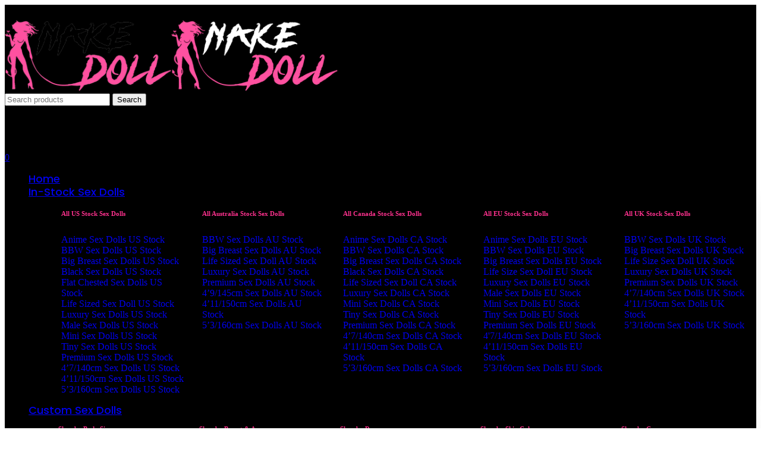

--- FILE ---
content_type: text/css
request_url: https://www.nakedoll.com/wp-content/uploads/elementor/css/post-25842.css?ver=1763001804
body_size: 1505
content:
.elementor-25842 .elementor-element.elementor-element-6913267 > .elementor-container > .elementor-row{align-items:stretch;}.elementor-25842 .elementor-element.elementor-element-6913267 > .elementor-container > .elementor-row > .elementor-column > .elementor-column-wrap > .elementor-widget-wrap{align-content:flex-end;align-items:flex-end;}.elementor-25842 .elementor-element.elementor-element-6913267:not(.elementor-motion-effects-element-type-background), .elementor-25842 .elementor-element.elementor-element-6913267 > .elementor-motion-effects-container > .elementor-motion-effects-layer{background-color:transparent;background-image:linear-gradient(180deg, #000000 16%, #000000 68%);}.elementor-25842 .elementor-element.elementor-element-6913267 > .elementor-background-overlay{opacity:0.5;transition:background 0.3s, border-radius 0.3s, opacity 0.3s;}.elementor-25842 .elementor-element.elementor-element-6913267{transition:background 0.3s, border 0.3s, border-radius 0.3s, box-shadow 0.3s;color:#000000;margin-top:0px;margin-bottom:0px;padding:80px 0px 0px 0px;}.elementor-25842 .elementor-element.elementor-element-6913267 > .elementor-shape-top svg{width:calc(100% + 1.3px);height:64px;}.elementor-25842 .elementor-element.elementor-element-6913267 .elementor-heading-title{color:#000000;}.elementor-25842 .elementor-element.elementor-element-6913267 a{color:#000000;}.elementor-25842 .elementor-element.elementor-element-6913267 a:hover{color:#000000;}.elementor-25842 .elementor-element.elementor-element-6913267 > .elementor-container{text-align:left;}.elementor-25842 .elementor-element.elementor-element-fd40192 > .elementor-container > .elementor-row{align-items:stretch;}.elementor-25842 .elementor-element.elementor-element-677c88f > .elementor-element-populated{transition:background 0.3s, border 0.3s, border-radius 0.3s, box-shadow 0.3s;margin:0px 0px 0px 0px;--e-column-margin-right:0px;--e-column-margin-left:0px;}.elementor-25842 .elementor-element.elementor-element-677c88f > .elementor-element-populated > .elementor-background-overlay{transition:background 0.3s, border-radius 0.3s, opacity 0.3s;}.elementor-25842 .elementor-element.elementor-element-2876156 > .elementor-container > .elementor-row{align-items:stretch;}.elementor-25842 .elementor-element.elementor-element-2876156 > .elementor-container{text-align:center;}.elementor-25842 .elementor-element.elementor-element-d2915c3 > .elementor-container.elementor-container{max-width:600px;}.elementor-25842 .elementor-element.elementor-element-d2915c3 > .elementor-container > .elementor-row{align-items:stretch;}.elementor-25842 .elementor-element.elementor-element-d2915c3 > .elementor-container{text-align:center;}.elementor-25842 .elementor-element.elementor-element-e486a2d > .elementor-container > .elementor-row{align-items:stretch;}.elementor-25842 .elementor-element.elementor-element-e486a2d{margin-top:30px;margin-bottom:20px;}.elementor-25842 .elementor-element.elementor-element-dcb0f3c.elementor-column > .elementor-column-wrap > .elementor-widget-wrap{justify-content:center;}.elementor-25842 .elementor-element.elementor-element-dcb0f3c > .elementor-element-populated{border-style:solid;border-width:0px 0px 0px 0px;border-color:#FFFFFF;transition:background 0.3s, border 0.3s, border-radius 0.3s, box-shadow 0.3s;color:#FFFFFF;text-align:left;margin:0px 0px 0px 0px;--e-column-margin-right:0px;--e-column-margin-left:0px;}.elementor-25842 .elementor-element.elementor-element-dcb0f3c > .elementor-element-populated > .elementor-background-overlay{transition:background 0.3s, border-radius 0.3s, opacity 0.3s;}.elementor-25842 .elementor-element.elementor-element-dcb0f3c .elementor-element-populated .elementor-heading-title{color:#FFFFFF;}.elementor-25842 .elementor-element.elementor-element-dcb0f3c .elementor-element-populated a{color:#FFFFFF;}.elementor-25842 .elementor-element.elementor-element-dcb0f3c .elementor-element-populated a:hover{color:#FFFFFF;}.elementor-25842 .elementor-element.elementor-element-dcb0f3c .tm-collapsible__title{text-align:start;font-size:18px;font-weight:500;line-height:1px;color:#FFFFFF;}body:not(.rtl) .elementor-25842 .elementor-element.elementor-element-dcb0f3c > .elementor-element-populated.elementor-element-populated{padding:0px 0px 0px 30px;}body.rtl .elementor-25842 .elementor-element.elementor-element-dcb0f3c > .elementor-element-populated.elementor-element-populated{padding:0px 30px 0px 0px;}.elementor-25842 .elementor-element.elementor-element-ebfdeeb{text-align:center;}.elementor-25842 .elementor-element.elementor-element-ebfdeeb > .elementor-widget-container{margin:0px 0px 9px 0px;}.elementor-25842 .elementor-element.elementor-element-4a46ecf{columns:1;column-gap:0px;text-align:left;color:#000000;font-size:15px;font-weight:300;text-shadow:0px 0px 0px rgba(0,0,0,0.3);}.elementor-25842 .elementor-element.elementor-element-4a46ecf > .elementor-widget-container{margin:0% 0% 0% 0%;padding:5px 5px 5px 5px;}.elementor-25842 .elementor-element.elementor-element-cd4534c.elementor-column > .elementor-column-wrap > .elementor-widget-wrap{justify-content:center;}.elementor-25842 .elementor-element.elementor-element-cd4534c > .elementor-column-wrap > .elementor-widget-wrap > .elementor-widget:not(.elementor-widget__width-auto):not(.elementor-widget__width-initial):not(:last-child):not(.elementor-absolute){margin-bottom:25px;}.elementor-25842 .elementor-element.elementor-element-cd4534c > .elementor-element-populated{border-style:solid;border-width:0px 0px 0px 0px;border-color:#FFFFFF;transition:background 0.3s, border 0.3s, border-radius 0.3s, box-shadow 0.3s;color:#FFFFFF;text-align:left;margin:0px 0px 0px 0px;--e-column-margin-right:0px;--e-column-margin-left:0px;}.elementor-25842 .elementor-element.elementor-element-cd4534c > .elementor-element-populated > .elementor-background-overlay{transition:background 0.3s, border-radius 0.3s, opacity 0.3s;}.elementor-25842 .elementor-element.elementor-element-cd4534c .elementor-element-populated .elementor-heading-title{color:#FFFFFF;}.elementor-25842 .elementor-element.elementor-element-cd4534c .elementor-element-populated a{color:#FFFFFF;}.elementor-25842 .elementor-element.elementor-element-cd4534c .elementor-element-populated a:hover{color:#FFFFFF;}.elementor-25842 .elementor-element.elementor-element-cd4534c .tm-collapsible__title{text-align:start;font-size:18px;font-weight:500;line-height:1px;color:#FFFFFF;}body:not(.rtl) .elementor-25842 .elementor-element.elementor-element-cd4534c > .elementor-element-populated.elementor-element-populated{padding:0px 0px 0px 30px;}body.rtl .elementor-25842 .elementor-element.elementor-element-cd4534c > .elementor-element-populated.elementor-element-populated{padding:0px 30px 0px 0px;}.elementor-25842 .elementor-element.elementor-element-9ce10b6 .list-header{align-items:center;}.elementor-25842 .elementor-element.elementor-element-9ce10b6 .elementor-widget-container{display:flex;justify-content:flex-start;}.elementor-25842 .elementor-element.elementor-element-9ce10b6 .minimog-list{text-align:left;}.elementor-25842 .elementor-element.elementor-element-9ce10b6.minimog-list-layout-block .item + .item, .elementor-25842 .elementor-element.elementor-element-9ce10b6.minimog-list-layout-columns .item:nth-child(2) ~ .item{margin-top:0px;}.elementor-25842 .elementor-element.elementor-element-9ce10b6.minimog-list-layout-inline .item{margin-bottom:0px;}.elementor-25842 .elementor-element.elementor-element-9ce10b6 .text{font-size:16px;font-weight:300;text-transform:none;line-height:30px;color:#FFFFFF;}.elementor-25842 .elementor-element.elementor-element-9ce10b6 .text .stop-a{stop-color:#FFFFFF;}.elementor-25842 .elementor-element.elementor-element-9ce10b6 .text .stop-b{stop-color:#FFFFFF;}.elementor-25842 .elementor-element.elementor-element-9ce10b6 .link:hover .text{color:#FF51A0;}.elementor-25842 .elementor-element.elementor-element-9ce10b6 .link:hover .text .stop-a{stop-color:#FF51A0;}.elementor-25842 .elementor-element.elementor-element-9ce10b6 .link:hover .text .stop-b{stop-color:#FF51A0;}.elementor-25842 .elementor-element.elementor-element-9ce10b6 > .elementor-widget-container{margin:8px 0px 0px 0px;}.elementor-25842 .elementor-element.elementor-element-49d6c43 > .elementor-element-populated{border-style:solid;border-width:0px 0px 0px 0px;border-color:#FFFFFF;transition:background 0.3s, border 0.3s, border-radius 0.3s, box-shadow 0.3s;color:#FFFFFF;text-align:left;margin:0px 0px 0px 0px;--e-column-margin-right:0px;--e-column-margin-left:0px;}.elementor-25842 .elementor-element.elementor-element-49d6c43 > .elementor-element-populated > .elementor-background-overlay{transition:background 0.3s, border-radius 0.3s, opacity 0.3s;}.elementor-25842 .elementor-element.elementor-element-49d6c43 .elementor-element-populated .elementor-heading-title{color:#FFFFFF;}.elementor-25842 .elementor-element.elementor-element-49d6c43 .tm-collapsible__title{text-align:start;font-size:18px;font-weight:500;line-height:1px;color:#FFFFFF;}.elementor-25842 .elementor-element.elementor-element-51d9570 .list-header{align-items:center;}.elementor-25842 .elementor-element.elementor-element-51d9570 .elementor-widget-container{display:flex;justify-content:flex-start;}.elementor-25842 .elementor-element.elementor-element-51d9570 .minimog-list{text-align:left;}.elementor-25842 .elementor-element.elementor-element-51d9570.minimog-list-layout-block .item + .item, .elementor-25842 .elementor-element.elementor-element-51d9570.minimog-list-layout-columns .item:nth-child(2) ~ .item{margin-top:0px;}.elementor-25842 .elementor-element.elementor-element-51d9570.minimog-list-layout-inline .item{margin-bottom:0px;}.elementor-25842 .elementor-element.elementor-element-51d9570 .text{font-size:16px;font-weight:300;text-transform:none;line-height:30px;color:#FFFFFF;}.elementor-25842 .elementor-element.elementor-element-51d9570 .text .stop-a{stop-color:#FFFFFF;}.elementor-25842 .elementor-element.elementor-element-51d9570 .text .stop-b{stop-color:#FFFFFF;}.elementor-25842 .elementor-element.elementor-element-51d9570 .link:hover .text{color:#FF51A0;}.elementor-25842 .elementor-element.elementor-element-51d9570 .link:hover .text .stop-a{stop-color:#FF51A0;}.elementor-25842 .elementor-element.elementor-element-51d9570 .link:hover .text .stop-b{stop-color:#FF51A0;}.elementor-25842 .elementor-element.elementor-element-51d9570 > .elementor-widget-container{margin:8px 0px 0px 0px;}.elementor-25842 .elementor-element.elementor-element-74489ed > .elementor-element-populated{border-style:solid;border-width:0px 0px 0px 0px;border-color:#FFFFFF;transition:background 0.3s, border 0.3s, border-radius 0.3s, box-shadow 0.3s;color:#FFFFFF;text-align:left;margin:0px 0px 0px 0px;--e-column-margin-right:0px;--e-column-margin-left:0px;}.elementor-25842 .elementor-element.elementor-element-74489ed > .elementor-element-populated > .elementor-background-overlay{transition:background 0.3s, border-radius 0.3s, opacity 0.3s;}.elementor-25842 .elementor-element.elementor-element-74489ed .elementor-element-populated .elementor-heading-title{color:#FFFFFF;}.elementor-25842 .elementor-element.elementor-element-74489ed .tm-collapsible__title{text-align:start;font-size:18px;font-weight:500;line-height:1px;color:#FFFFFF;}body:not(.rtl) .elementor-25842 .elementor-element.elementor-element-74489ed > .elementor-element-populated.elementor-element-populated{padding:0px 0px 0px 0px;}body.rtl .elementor-25842 .elementor-element.elementor-element-74489ed > .elementor-element-populated.elementor-element-populated{padding:0px 0px 0px 0px;}.elementor-25842 .elementor-element.elementor-element-4b267ad .list-header{align-items:center;}.elementor-25842 .elementor-element.elementor-element-4b267ad .elementor-widget-container{display:flex;justify-content:flex-start;}.elementor-25842 .elementor-element.elementor-element-4b267ad .minimog-list{text-align:left;}.elementor-25842 .elementor-element.elementor-element-4b267ad.minimog-list-layout-block .item + .item, .elementor-25842 .elementor-element.elementor-element-4b267ad.minimog-list-layout-columns .item:nth-child(2) ~ .item{margin-top:0px;}.elementor-25842 .elementor-element.elementor-element-4b267ad.minimog-list-layout-inline .item{margin-bottom:0px;}.elementor-25842 .elementor-element.elementor-element-4b267ad .text{font-size:16px;font-weight:300;text-transform:none;line-height:30px;color:#FFFFFF;}.elementor-25842 .elementor-element.elementor-element-4b267ad .text .stop-a{stop-color:#FFFFFF;}.elementor-25842 .elementor-element.elementor-element-4b267ad .text .stop-b{stop-color:#FFFFFF;}.elementor-25842 .elementor-element.elementor-element-4b267ad .link:hover .text{color:#FF51A0;}.elementor-25842 .elementor-element.elementor-element-4b267ad .link:hover .text .stop-a{stop-color:#FF51A0;}.elementor-25842 .elementor-element.elementor-element-4b267ad .link:hover .text .stop-b{stop-color:#FF51A0;}.elementor-25842 .elementor-element.elementor-element-4b267ad > .elementor-widget-container{margin:8px 0px 0px 0px;}.elementor-25842 .elementor-element.elementor-element-0bbc247 > .elementor-container > .elementor-row{align-items:center;}.elementor-25842 .elementor-element.elementor-element-0bbc247:not(.elementor-motion-effects-element-type-background), .elementor-25842 .elementor-element.elementor-element-0bbc247 > .elementor-motion-effects-container > .elementor-motion-effects-layer{background-color:#000000;}.elementor-25842 .elementor-element.elementor-element-0bbc247{border-style:solid;border-width:0px 0px 0px 0px;border-color:#DEDEDE;transition:background 0.3s, border 0.3s, border-radius 0.3s, box-shadow 0.3s;padding:20px 0px 20px 0px;}.elementor-25842 .elementor-element.elementor-element-0bbc247 > .elementor-background-overlay{transition:background 0.3s, border-radius 0.3s, opacity 0.3s;}.elementor-25842 .elementor-element.elementor-element-e9c6a38.elementor-column > .elementor-column-wrap > .elementor-widget-wrap{justify-content:center;}.elementor-25842 .elementor-element.elementor-element-70d3281{width:auto;max-width:auto;}.elementor-25842 .elementor-element.elementor-element-18cc95f > .elementor-container > .elementor-row{align-items:center;}.elementor-25842 .elementor-element.elementor-element-18cc95f:not(.elementor-motion-effects-element-type-background), .elementor-25842 .elementor-element.elementor-element-18cc95f > .elementor-motion-effects-container > .elementor-motion-effects-layer{background-color:#000000;}.elementor-25842 .elementor-element.elementor-element-18cc95f{border-style:solid;border-width:0px 0px 0px 0px;border-color:#DEDEDE;transition:background 0.3s, border 0.3s, border-radius 0.3s, box-shadow 0.3s;padding:0px 0px 0px 0px;}.elementor-25842 .elementor-element.elementor-element-18cc95f > .elementor-background-overlay{transition:background 0.3s, border-radius 0.3s, opacity 0.3s;}.elementor-25842 .elementor-element.elementor-element-1f3f952.elementor-column > .elementor-column-wrap > .elementor-widget-wrap{justify-content:center;}.elementor-25842 .elementor-element.elementor-element-6a1f3fd{width:auto;max-width:auto;}.elementor-25842 .elementor-element.elementor-element-b053c61 > .elementor-container > .elementor-row{align-items:center;}.elementor-25842 .elementor-element.elementor-element-b053c61:not(.elementor-motion-effects-element-type-background), .elementor-25842 .elementor-element.elementor-element-b053c61 > .elementor-motion-effects-container > .elementor-motion-effects-layer{background-color:#000000;}.elementor-25842 .elementor-element.elementor-element-b053c61{border-style:solid;border-width:0px 0px 0px 0px;border-color:#DEDEDE;transition:background 0.3s, border 0.3s, border-radius 0.3s, box-shadow 0.3s;padding:0px 0px 0px 0px;}.elementor-25842 .elementor-element.elementor-element-b053c61 > .elementor-background-overlay{transition:background 0.3s, border-radius 0.3s, opacity 0.3s;}.elementor-25842 .elementor-element.elementor-element-3c5417f{text-align:center;}.elementor-25842 .elementor-element.elementor-element-3c5417f .heading-description{font-size:14px;letter-spacing:0.7px;color:#000000;}.elementor-25842 .elementor-element.elementor-element-3c5417f .heading-description .stop-a{stop-color:#000000;}.elementor-25842 .elementor-element.elementor-element-3c5417f .heading-description .stop-b{stop-color:#000000;}.elementor-25842 .elementor-element.elementor-element-0bc790c > .elementor-container > .elementor-row{align-items:stretch;}@media(max-width:1199px){.elementor-25842 .elementor-element.elementor-element-dcb0f3c > .elementor-element-populated{margin:0px 0px 0px 0px;--e-column-margin-right:0px;--e-column-margin-left:0px;}body:not(.rtl) .elementor-25842 .elementor-element.elementor-element-dcb0f3c > .elementor-element-populated.elementor-element-populated{padding:0px 0px 0px 0px;}body.rtl .elementor-25842 .elementor-element.elementor-element-dcb0f3c > .elementor-element-populated.elementor-element-populated{padding:0px 0px 0px 0px;}.elementor-25842 .elementor-element.elementor-element-4a46ecf > .elementor-widget-container{margin:0% 0% 0% 0%;}.elementor-25842 .elementor-element.elementor-element-cd4534c > .elementor-element-populated{margin:0px 0px 0px 0px;--e-column-margin-right:0px;--e-column-margin-left:0px;}body:not(.rtl) .elementor-25842 .elementor-element.elementor-element-cd4534c > .elementor-element-populated.elementor-element-populated{padding:0px 0px 0px 0px;}body.rtl .elementor-25842 .elementor-element.elementor-element-cd4534c > .elementor-element-populated.elementor-element-populated{padding:0px 0px 0px 0px;}.elementor-25842 .elementor-element.elementor-element-49d6c43 > .elementor-element-populated{margin:0px 0px 0px 0px;--e-column-margin-right:0px;--e-column-margin-left:0px;}.elementor-25842 .elementor-element.elementor-element-74489ed > .elementor-element-populated{margin:0px 0px 0px 0px;--e-column-margin-right:0px;--e-column-margin-left:0px;}}@media(max-width:991px) and (min-width:461px){.elementor-25842 .elementor-element.elementor-element-dcb0f3c{width:100%;}.elementor-25842 .elementor-element.elementor-element-cd4534c{width:33%;}.elementor-25842 .elementor-element.elementor-element-49d6c43{width:33%;}.elementor-25842 .elementor-element.elementor-element-74489ed{width:33%;}.elementor-25842 .elementor-element.elementor-element-e9c6a38{width:100%;}.elementor-25842 .elementor-element.elementor-element-1f3f952{width:100%;}.elementor-25842 .elementor-element.elementor-element-714a484{width:100%;}}@media(max-width:575px) and (min-width:461px){.elementor-25842 .elementor-element.elementor-element-dcb0f3c{width:100%;}.elementor-25842 .elementor-element.elementor-element-cd4534c{width:100%;}.elementor-25842 .elementor-element.elementor-element-49d6c43{width:100%;}.elementor-25842 .elementor-element.elementor-element-74489ed{width:100%;}}@media(min-width:1600px){.elementor-25842 .elementor-element.elementor-element-dcb0f3c > .elementor-element-populated{margin:0px 0px 0px 0px;--e-column-margin-right:0px;--e-column-margin-left:0px;}body:not(.rtl) .elementor-25842 .elementor-element.elementor-element-dcb0f3c > .elementor-element-populated.elementor-element-populated{padding:0px 0px 0px 0px;}body.rtl .elementor-25842 .elementor-element.elementor-element-dcb0f3c > .elementor-element-populated.elementor-element-populated{padding:0px 0px 0px 0px;}.elementor-25842 .elementor-element.elementor-element-cd4534c > .elementor-element-populated{margin:0px 0px 0px 0px;--e-column-margin-right:0px;--e-column-margin-left:0px;}body:not(.rtl) .elementor-25842 .elementor-element.elementor-element-cd4534c > .elementor-element-populated.elementor-element-populated{padding:0px 0px 0px 0px;}body.rtl .elementor-25842 .elementor-element.elementor-element-cd4534c > .elementor-element-populated.elementor-element-populated{padding:0px 0px 0px 0px;}.elementor-25842 .elementor-element.elementor-element-49d6c43 > .elementor-element-populated{margin:0px 0px 0px 0px;--e-column-margin-right:0px;--e-column-margin-left:0px;}body:not(.rtl) .elementor-25842 .elementor-element.elementor-element-49d6c43 > .elementor-element-populated.elementor-element-populated{padding:0px 15px 0px 15px;}body.rtl .elementor-25842 .elementor-element.elementor-element-49d6c43 > .elementor-element-populated.elementor-element-populated{padding:0px 15px 0px 15px;}.elementor-25842 .elementor-element.elementor-element-74489ed > .elementor-element-populated{margin:0px 0px 0px 0px;--e-column-margin-right:0px;--e-column-margin-left:0px;}body:not(.rtl) .elementor-25842 .elementor-element.elementor-element-74489ed > .elementor-element-populated.elementor-element-populated{padding:0px 15px 0px 15px;}body.rtl .elementor-25842 .elementor-element.elementor-element-74489ed > .elementor-element-populated.elementor-element-populated{padding:0px 15px 0px 15px;}}@media(max-width:991px){.elementor-25842 .elementor-element.elementor-element-dcb0f3c > .elementor-element-populated{border-width:0px 0px 0px 0px;margin:0px 0px 0px 0px;--e-column-margin-right:0px;--e-column-margin-left:0px;}body:not(.rtl) .elementor-25842 .elementor-element.elementor-element-dcb0f3c > .elementor-element-populated.elementor-element-populated{padding:15px 15px 15px 15px;}body.rtl .elementor-25842 .elementor-element.elementor-element-dcb0f3c > .elementor-element-populated.elementor-element-populated{padding:15px 15px 15px 15px;}.elementor-25842 .elementor-element.elementor-element-ebfdeeb{text-align:center;}.elementor-25842 .elementor-element.elementor-element-4a46ecf{text-align:center;}.elementor-25842 .elementor-element.elementor-element-cd4534c > .elementor-element-populated{border-width:0px 0px 0px 0px;margin:0px 0px 0px 0px;--e-column-margin-right:0px;--e-column-margin-left:0px;}body:not(.rtl) .elementor-25842 .elementor-element.elementor-element-cd4534c > .elementor-element-populated.elementor-element-populated{padding:15px 15px 15px 15px;}body.rtl .elementor-25842 .elementor-element.elementor-element-cd4534c > .elementor-element-populated.elementor-element-populated{padding:15px 15px 15px 15px;}.elementor-25842 .elementor-element.elementor-element-49d6c43 > .elementor-element-populated{border-width:0px 0px 0px 0px;margin:0px 0px 0px 0px;--e-column-margin-right:0px;--e-column-margin-left:0px;}body:not(.rtl) .elementor-25842 .elementor-element.elementor-element-49d6c43 > .elementor-element-populated.elementor-element-populated{padding:15px 15px 15px 15px;}body.rtl .elementor-25842 .elementor-element.elementor-element-49d6c43 > .elementor-element-populated.elementor-element-populated{padding:15px 15px 15px 15px;}.elementor-25842 .elementor-element.elementor-element-74489ed > .elementor-element-populated{border-width:0px 0px 0px 0px;margin:0px 0px 0px 0px;--e-column-margin-right:0px;--e-column-margin-left:0px;}body:not(.rtl) .elementor-25842 .elementor-element.elementor-element-74489ed > .elementor-element-populated.elementor-element-populated{padding:15px 15px 15px 15px;}body.rtl .elementor-25842 .elementor-element.elementor-element-74489ed > .elementor-element-populated.elementor-element-populated{padding:15px 15px 15px 15px;}.elementor-25842 .elementor-element.elementor-element-e9c6a38 > .elementor-element-populated{margin:0px 0px 20px 0px;--e-column-margin-right:0px;--e-column-margin-left:0px;}.elementor-25842 .elementor-element.elementor-element-1f3f952 > .elementor-element-populated{margin:0px 0px 20px 0px;--e-column-margin-right:0px;--e-column-margin-left:0px;}.elementor-25842 .elementor-element.elementor-element-714a484 > .elementor-element-populated{margin:0px 0px 20px 0px;--e-column-margin-right:0px;--e-column-margin-left:0px;}}@media(max-width:767px){.elementor-25842 .elementor-element.elementor-element-dcb0f3c .tm-collapsible__title{text-align:start;font-size:14px;}.elementor-25842 .elementor-element.elementor-element-cd4534c .tm-collapsible__title{text-align:start;font-size:14px;}.elementor-25842 .elementor-element.elementor-element-49d6c43 .tm-collapsible__title{text-align:start;font-size:14px;}.elementor-25842 .elementor-element.elementor-element-74489ed .tm-collapsible__title{text-align:start;font-size:14px;}}@media(max-width:575px){.elementor-25842 .elementor-element.elementor-element-6913267{padding:70px 0px 0px 0px;}body:not(.rtl) .elementor-25842 .elementor-element.elementor-element-dcb0f3c > .elementor-element-populated.elementor-element-populated{padding:15px 15px 0px 15px;}body.rtl .elementor-25842 .elementor-element.elementor-element-dcb0f3c > .elementor-element-populated.elementor-element-populated{padding:15px 15px 0px 15px;}body:not(.rtl) .elementor-25842 .elementor-element.elementor-element-cd4534c > .elementor-element-populated.elementor-element-populated{padding:15px 15px 0px 15px;}body.rtl .elementor-25842 .elementor-element.elementor-element-cd4534c > .elementor-element-populated.elementor-element-populated{padding:15px 15px 0px 15px;}.elementor-25842 .elementor-element.elementor-element-9ce10b6 > .elementor-widget-container{margin:3px 0px 0px 20px;}body:not(.rtl) .elementor-25842 .elementor-element.elementor-element-49d6c43 > .elementor-element-populated.elementor-element-populated{padding:15px 15px 0px 15px;}body.rtl .elementor-25842 .elementor-element.elementor-element-49d6c43 > .elementor-element-populated.elementor-element-populated{padding:15px 15px 0px 15px;}.elementor-25842 .elementor-element.elementor-element-51d9570 > .elementor-widget-container{margin:3px 0px 0px 20px;}body:not(.rtl) .elementor-25842 .elementor-element.elementor-element-74489ed > .elementor-element-populated.elementor-element-populated{padding:15px 15px 0px 15px;}body.rtl .elementor-25842 .elementor-element.elementor-element-74489ed > .elementor-element-populated.elementor-element-populated{padding:15px 15px 0px 15px;}.elementor-25842 .elementor-element.elementor-element-4b267ad > .elementor-widget-container{margin:3px 0px 0px 20px;}}@media(max-width:460px){.elementor-25842 .elementor-element.elementor-element-6913267{padding:70px 0px 0px 0px;}.elementor-25842 .elementor-element.elementor-element-dcb0f3c.elementor-column > .elementor-column-wrap > .elementor-widget-wrap{justify-content:flex-start;}.elementor-25842 .elementor-element.elementor-element-ebfdeeb{text-align:center;}.elementor-25842 .elementor-element.elementor-element-ebfdeeb > .elementor-widget-container{margin:3px 0px 0px 20px;}.elementor-25842 .elementor-element.elementor-element-4a46ecf{text-align:center;}.elementor-25842 .elementor-element.elementor-element-4a46ecf > .elementor-widget-container{margin:3px 0px 0px 20px;}}/* Start custom CSS for html, class: .elementor-element-6fcc4b0 */.f-s-t-t h3{
			display: inline-block;
			color: #fff;
			font-size: 22px;
			border-bottom: 2px solid #ff318e;
		}
		.f-s-t-d{
			color: #9a9a9a;
			font-size: 16px;
			padding-bottom: 10px;
		}/* End custom CSS */

--- FILE ---
content_type: text/css
request_url: https://www.nakedoll.com/wp-content/uploads/elementor/css/post-6422.css?ver=1763001805
body_size: 1147
content:
.elementor-6422 .elementor-element.elementor-element-10324a4 > .elementor-container > .elementor-row{align-items:stretch;}.elementor-6422 .elementor-element.elementor-element-10324a4 > .elementor-container > .elementor-row > .elementor-column > .elementor-column-wrap > .elementor-widget-wrap{align-content:flex-end;align-items:flex-end;}.elementor-6422 .elementor-element.elementor-element-10324a4:not(.elementor-motion-effects-element-type-background), .elementor-6422 .elementor-element.elementor-element-10324a4 > .elementor-motion-effects-container > .elementor-motion-effects-layer{background-color:transparent;background-image:linear-gradient(180deg, #F564A6 16%, #FF9BC8 68%);}.elementor-6422 .elementor-element.elementor-element-10324a4 > .elementor-background-overlay{opacity:0.5;transition:background 0.3s, border-radius 0.3s, opacity 0.3s;}.elementor-6422 .elementor-element.elementor-element-10324a4{transition:background 0.3s, border 0.3s, border-radius 0.3s, box-shadow 0.3s;color:#000000;margin-top:0px;margin-bottom:0px;padding:0px 0px 0px 0px;}.elementor-6422 .elementor-element.elementor-element-10324a4 > .elementor-shape-top svg{width:calc(100% + 1.3px);height:64px;}.elementor-6422 .elementor-element.elementor-element-10324a4 .elementor-heading-title{color:#000000;}.elementor-6422 .elementor-element.elementor-element-10324a4 a{color:#000000;}.elementor-6422 .elementor-element.elementor-element-10324a4 a:hover{color:#000000;}.elementor-6422 .elementor-element.elementor-element-10324a4 > .elementor-container{text-align:left;}body:not(.rtl) .elementor-6422 .elementor-element.elementor-element-f910a19 > .elementor-element-populated.elementor-element-populated{padding:75px 15px 57px 15px;}body.rtl .elementor-6422 .elementor-element.elementor-element-f910a19 > .elementor-element-populated.elementor-element-populated{padding:75px 15px 57px 15px;}.elementor-6422 .elementor-element.elementor-element-aacd42a > .elementor-widget-container{margin:0px 0px 9px 0px;}.elementor-6422 .elementor-element.elementor-element-317310c{columns:1;column-gap:0px;text-align:left;color:#000000;font-size:15px;font-weight:300;text-shadow:0px 0px 0px rgba(0,0,0,0.3);}.elementor-6422 .elementor-element.elementor-element-317310c > .elementor-widget-container{margin:0% 0% 0% 0%;}.elementor-6422 .elementor-element.elementor-element-134d893 > .elementor-element-populated{border-style:solid;border-width:0px 0px 0px 0px;border-color:#FFFFFF;transition:background 0.3s, border 0.3s, border-radius 0.3s, box-shadow 0.3s;color:#FFFFFF;text-align:left;margin:50px 0px 0px 0px;--e-column-margin-right:0px;--e-column-margin-left:0px;}.elementor-6422 .elementor-element.elementor-element-134d893 > .elementor-element-populated > .elementor-background-overlay{transition:background 0.3s, border-radius 0.3s, opacity 0.3s;}.elementor-6422 .elementor-element.elementor-element-134d893 .elementor-element-populated .elementor-heading-title{color:#FFFFFF;}.elementor-6422 .elementor-element.elementor-element-134d893 .tm-collapsible__title{text-align:start;font-size:18px;font-weight:500;line-height:1px;}body:not(.rtl) .elementor-6422 .elementor-element.elementor-element-134d893 > .elementor-element-populated.elementor-element-populated{padding:0px 0px 0px 0px;}body.rtl .elementor-6422 .elementor-element.elementor-element-134d893 > .elementor-element-populated.elementor-element-populated{padding:0px 0px 0px 0px;}.elementor-6422 .elementor-element.elementor-element-984cb3a .list-header{align-items:center;}.elementor-6422 .elementor-element.elementor-element-984cb3a .elementor-widget-container{display:flex;justify-content:flex-start;}.elementor-6422 .elementor-element.elementor-element-984cb3a .minimog-list{text-align:left;}.elementor-6422 .elementor-element.elementor-element-984cb3a.minimog-list-layout-block .item + .item, .elementor-6422 .elementor-element.elementor-element-984cb3a.minimog-list-layout-columns .item:nth-child(2) ~ .item{margin-top:0px;}.elementor-6422 .elementor-element.elementor-element-984cb3a.minimog-list-layout-inline .item{margin-bottom:0px;}.elementor-6422 .elementor-element.elementor-element-984cb3a .text{font-size:16px;font-weight:300;text-transform:uppercase;line-height:30px;color:#030303;}.elementor-6422 .elementor-element.elementor-element-984cb3a .text .stop-a{stop-color:#030303;}.elementor-6422 .elementor-element.elementor-element-984cb3a .text .stop-b{stop-color:#030303;}.elementor-6422 .elementor-element.elementor-element-984cb3a .link:hover .text{color:#000000;}.elementor-6422 .elementor-element.elementor-element-984cb3a .link:hover .text .stop-a{stop-color:#000000;}.elementor-6422 .elementor-element.elementor-element-984cb3a .link:hover .text .stop-b{stop-color:#000000;}.elementor-6422 .elementor-element.elementor-element-984cb3a > .elementor-widget-container{margin:8px 0px 0px 0px;}.elementor-6422 .elementor-element.elementor-element-8716965 > .elementor-element-populated{border-style:solid;border-width:0px 0px 0px 0px;border-color:#FFFFFF;transition:background 0.3s, border 0.3s, border-radius 0.3s, box-shadow 0.3s;color:#FFFFFF;text-align:left;margin:50px 0px 0px 0px;--e-column-margin-right:0px;--e-column-margin-left:0px;}.elementor-6422 .elementor-element.elementor-element-8716965 > .elementor-element-populated > .elementor-background-overlay{transition:background 0.3s, border-radius 0.3s, opacity 0.3s;}.elementor-6422 .elementor-element.elementor-element-8716965 .elementor-element-populated .elementor-heading-title{color:#FFFFFF;}.elementor-6422 .elementor-element.elementor-element-8716965 .tm-collapsible__title{text-align:start;font-size:18px;font-weight:500;line-height:1px;}body:not(.rtl) .elementor-6422 .elementor-element.elementor-element-8716965 > .elementor-element-populated.elementor-element-populated{padding:0px 0px 0px 0px;}body.rtl .elementor-6422 .elementor-element.elementor-element-8716965 > .elementor-element-populated.elementor-element-populated{padding:0px 0px 0px 0px;}.elementor-6422 .elementor-element.elementor-element-ae81561 .list-header{align-items:center;}.elementor-6422 .elementor-element.elementor-element-ae81561 .elementor-widget-container{display:flex;justify-content:flex-start;}.elementor-6422 .elementor-element.elementor-element-ae81561 .minimog-list{text-align:left;}.elementor-6422 .elementor-element.elementor-element-ae81561.minimog-list-layout-block .item + .item, .elementor-6422 .elementor-element.elementor-element-ae81561.minimog-list-layout-columns .item:nth-child(2) ~ .item{margin-top:0px;}.elementor-6422 .elementor-element.elementor-element-ae81561.minimog-list-layout-inline .item{margin-bottom:0px;}.elementor-6422 .elementor-element.elementor-element-ae81561 .text{font-size:16px;font-weight:300;text-transform:uppercase;line-height:30px;color:#030303;}.elementor-6422 .elementor-element.elementor-element-ae81561 .text .stop-a{stop-color:#030303;}.elementor-6422 .elementor-element.elementor-element-ae81561 .text .stop-b{stop-color:#030303;}.elementor-6422 .elementor-element.elementor-element-ae81561 .link:hover .text{color:#000000;}.elementor-6422 .elementor-element.elementor-element-ae81561 .link:hover .text .stop-a{stop-color:#000000;}.elementor-6422 .elementor-element.elementor-element-ae81561 .link:hover .text .stop-b{stop-color:#000000;}.elementor-6422 .elementor-element.elementor-element-ae81561 > .elementor-widget-container{margin:8px 0px 0px 0px;}.elementor-6422 .elementor-element.elementor-element-32b6a57 > .elementor-element-populated{border-style:solid;border-width:0px 0px 0px 0px;border-color:#FFFFFF;transition:background 0.3s, border 0.3s, border-radius 0.3s, box-shadow 0.3s;color:#FFFFFF;text-align:left;margin:50px 0px 0px 0px;--e-column-margin-right:0px;--e-column-margin-left:0px;}.elementor-6422 .elementor-element.elementor-element-32b6a57 > .elementor-element-populated > .elementor-background-overlay{transition:background 0.3s, border-radius 0.3s, opacity 0.3s;}.elementor-6422 .elementor-element.elementor-element-32b6a57 .elementor-element-populated .elementor-heading-title{color:#FFFFFF;}.elementor-6422 .elementor-element.elementor-element-32b6a57 .tm-collapsible__title{text-align:start;font-size:18px;font-weight:500;line-height:1px;}body:not(.rtl) .elementor-6422 .elementor-element.elementor-element-32b6a57 > .elementor-element-populated.elementor-element-populated{padding:0px 0px 0px 0px;}body.rtl .elementor-6422 .elementor-element.elementor-element-32b6a57 > .elementor-element-populated.elementor-element-populated{padding:0px 0px 0px 0px;}.elementor-6422 .elementor-element.elementor-element-b23ed63 .list-header{align-items:center;}.elementor-6422 .elementor-element.elementor-element-b23ed63 .elementor-widget-container{display:flex;justify-content:flex-start;}.elementor-6422 .elementor-element.elementor-element-b23ed63 .minimog-list{text-align:left;}.elementor-6422 .elementor-element.elementor-element-b23ed63.minimog-list-layout-block .item + .item, .elementor-6422 .elementor-element.elementor-element-b23ed63.minimog-list-layout-columns .item:nth-child(2) ~ .item{margin-top:0px;}.elementor-6422 .elementor-element.elementor-element-b23ed63.minimog-list-layout-inline .item{margin-bottom:0px;}.elementor-6422 .elementor-element.elementor-element-b23ed63 .text{font-size:16px;font-weight:300;text-transform:uppercase;line-height:30px;color:#030303;}.elementor-6422 .elementor-element.elementor-element-b23ed63 .text .stop-a{stop-color:#030303;}.elementor-6422 .elementor-element.elementor-element-b23ed63 .text .stop-b{stop-color:#030303;}.elementor-6422 .elementor-element.elementor-element-b23ed63 .link:hover .text{color:#000000;}.elementor-6422 .elementor-element.elementor-element-b23ed63 .link:hover .text .stop-a{stop-color:#000000;}.elementor-6422 .elementor-element.elementor-element-b23ed63 .link:hover .text .stop-b{stop-color:#000000;}.elementor-6422 .elementor-element.elementor-element-b23ed63 > .elementor-widget-container{margin:8px 0px 0px 0px;}.elementor-6422 .elementor-element.elementor-element-6d1aec37 > .elementor-container > .elementor-row{align-items:center;}.elementor-6422 .elementor-element.elementor-element-6d1aec37:not(.elementor-motion-effects-element-type-background), .elementor-6422 .elementor-element.elementor-element-6d1aec37 > .elementor-motion-effects-container > .elementor-motion-effects-layer{background-color:#FFFFFF;}.elementor-6422 .elementor-element.elementor-element-6d1aec37{border-style:solid;border-width:1px 0px 0px 0px;border-color:#DEDEDE;transition:background 0.3s, border 0.3s, border-radius 0.3s, box-shadow 0.3s;padding:0px 0px 0px 0px;}.elementor-6422 .elementor-element.elementor-element-6d1aec37 > .elementor-background-overlay{transition:background 0.3s, border-radius 0.3s, opacity 0.3s;}.elementor-6422 .elementor-element.elementor-element-42450e7f{text-align:center;}.elementor-6422 .elementor-element.elementor-element-42450e7f .heading-description{font-size:14px;text-transform:uppercase;letter-spacing:0.7px;color:#000000;}.elementor-6422 .elementor-element.elementor-element-42450e7f .heading-description .stop-a{stop-color:#000000;}.elementor-6422 .elementor-element.elementor-element-42450e7f .heading-description .stop-b{stop-color:#000000;}@media(max-width:991px) and (min-width:461px){.elementor-6422 .elementor-element.elementor-element-f910a19{width:100%;}.elementor-6422 .elementor-element.elementor-element-134d893{width:33%;}.elementor-6422 .elementor-element.elementor-element-8716965{width:33%;}.elementor-6422 .elementor-element.elementor-element-32b6a57{width:33%;}.elementor-6422 .elementor-element.elementor-element-4c5e87a8{width:100%;}}@media(max-width:1199px){body:not(.rtl) .elementor-6422 .elementor-element.elementor-element-f910a19 > .elementor-element-populated.elementor-element-populated{padding:75px 15px 57px 15px;}body.rtl .elementor-6422 .elementor-element.elementor-element-f910a19 > .elementor-element-populated.elementor-element-populated{padding:75px 15px 57px 15px;}.elementor-6422 .elementor-element.elementor-element-134d893 > .elementor-element-populated{margin:120px 0px 0px 30px;--e-column-margin-right:0px;--e-column-margin-left:30px;}.elementor-6422 .elementor-element.elementor-element-8716965 > .elementor-element-populated{margin:120px 0px 0px 30px;--e-column-margin-right:0px;--e-column-margin-left:30px;}.elementor-6422 .elementor-element.elementor-element-32b6a57 > .elementor-element-populated{margin:120px 0px 0px 30px;--e-column-margin-right:0px;--e-column-margin-left:30px;}}@media(max-width:991px){.elementor-6422 .elementor-element.elementor-element-10324a4{padding:30px 0px 30px 0px;}.elementor-6422 .elementor-element.elementor-element-317310c{text-align:center;}.elementor-6422 .elementor-element.elementor-element-134d893 > .elementor-element-populated{border-width:0px 0px 0px 0px;margin:0px 0px 0px 0px;--e-column-margin-right:0px;--e-column-margin-left:0px;}body:not(.rtl) .elementor-6422 .elementor-element.elementor-element-134d893 > .elementor-element-populated.elementor-element-populated{padding:15px 15px 15px 15px;}body.rtl .elementor-6422 .elementor-element.elementor-element-134d893 > .elementor-element-populated.elementor-element-populated{padding:15px 15px 15px 15px;}.elementor-6422 .elementor-element.elementor-element-8716965 > .elementor-element-populated{border-width:0px 0px 0px 0px;margin:0px 0px 0px 0px;--e-column-margin-right:0px;--e-column-margin-left:0px;}body:not(.rtl) .elementor-6422 .elementor-element.elementor-element-8716965 > .elementor-element-populated.elementor-element-populated{padding:15px 15px 15px 15px;}body.rtl .elementor-6422 .elementor-element.elementor-element-8716965 > .elementor-element-populated.elementor-element-populated{padding:15px 15px 15px 15px;}.elementor-6422 .elementor-element.elementor-element-32b6a57 > .elementor-element-populated{border-width:0px 0px 0px 0px;margin:0px 0px 0px 0px;--e-column-margin-right:0px;--e-column-margin-left:0px;}body:not(.rtl) .elementor-6422 .elementor-element.elementor-element-32b6a57 > .elementor-element-populated.elementor-element-populated{padding:15px 15px 15px 15px;}body.rtl .elementor-6422 .elementor-element.elementor-element-32b6a57 > .elementor-element-populated.elementor-element-populated{padding:15px 15px 15px 15px;}.elementor-6422 .elementor-element.elementor-element-4c5e87a8 > .elementor-element-populated{margin:0px 0px 20px 0px;--e-column-margin-right:0px;--e-column-margin-left:0px;}}@media(max-width:767px){.elementor-6422 .elementor-element.elementor-element-134d893 .tm-collapsible__title{text-align:start;font-size:14px;}.elementor-6422 .elementor-element.elementor-element-984cb3a .text{font-size:14px;}.elementor-6422 .elementor-element.elementor-element-8716965 .tm-collapsible__title{text-align:start;font-size:14px;}.elementor-6422 .elementor-element.elementor-element-32b6a57 .tm-collapsible__title{text-align:start;font-size:14px;}}@media(max-width:575px){.elementor-6422 .elementor-element.elementor-element-f910a19 > .elementor-element-populated{margin:13px 0px 5px 0px;--e-column-margin-right:0px;--e-column-margin-left:0px;}body:not(.rtl) .elementor-6422 .elementor-element.elementor-element-f910a19 > .elementor-element-populated.elementor-element-populated{padding:10px 10px 10px 10px;}body.rtl .elementor-6422 .elementor-element.elementor-element-f910a19 > .elementor-element-populated.elementor-element-populated{padding:10px 10px 10px 10px;}body:not(.rtl) .elementor-6422 .elementor-element.elementor-element-134d893 > .elementor-element-populated.elementor-element-populated{padding:15px 15px 0px 15px;}body.rtl .elementor-6422 .elementor-element.elementor-element-134d893 > .elementor-element-populated.elementor-element-populated{padding:15px 15px 0px 15px;}.elementor-6422 .elementor-element.elementor-element-984cb3a > .elementor-widget-container{margin:3px 0px 0px 0px;}body:not(.rtl) .elementor-6422 .elementor-element.elementor-element-8716965 > .elementor-element-populated.elementor-element-populated{padding:15px 15px 0px 15px;}body.rtl .elementor-6422 .elementor-element.elementor-element-8716965 > .elementor-element-populated.elementor-element-populated{padding:15px 15px 0px 15px;}.elementor-6422 .elementor-element.elementor-element-ae81561 > .elementor-widget-container{margin:3px 0px 0px 0px;}body:not(.rtl) .elementor-6422 .elementor-element.elementor-element-32b6a57 > .elementor-element-populated.elementor-element-populated{padding:15px 15px 0px 15px;}body.rtl .elementor-6422 .elementor-element.elementor-element-32b6a57 > .elementor-element-populated.elementor-element-populated{padding:15px 15px 0px 15px;}.elementor-6422 .elementor-element.elementor-element-b23ed63 > .elementor-widget-container{margin:3px 0px 0px 0px;}}@media(max-width:460px){body:not(.rtl) .elementor-6422 .elementor-element.elementor-element-f910a19 > .elementor-element-populated.elementor-element-populated{padding:0px 0px 20px 0px;}body.rtl .elementor-6422 .elementor-element.elementor-element-f910a19 > .elementor-element-populated.elementor-element-populated{padding:0px 0px 20px 0px;}}@media(max-width:575px) and (min-width:461px){.elementor-6422 .elementor-element.elementor-element-134d893{width:100%;}.elementor-6422 .elementor-element.elementor-element-8716965{width:100%;}.elementor-6422 .elementor-element.elementor-element-32b6a57{width:100%;}}@media(min-width:1600px){body:not(.rtl) .elementor-6422 .elementor-element.elementor-element-f910a19 > .elementor-element-populated.elementor-element-populated{padding:75px 15px 57px 15px;}body.rtl .elementor-6422 .elementor-element.elementor-element-f910a19 > .elementor-element-populated.elementor-element-populated{padding:75px 15px 57px 15px;}.elementor-6422 .elementor-element.elementor-element-134d893 > .elementor-element-populated{margin:050px 0px 0px 60px;--e-column-margin-right:0px;--e-column-margin-left:60px;}body:not(.rtl) .elementor-6422 .elementor-element.elementor-element-134d893 > .elementor-element-populated.elementor-element-populated{padding:075px 15px 57px 15px;}body.rtl .elementor-6422 .elementor-element.elementor-element-134d893 > .elementor-element-populated.elementor-element-populated{padding:075px 15px 57px 15px;}.elementor-6422 .elementor-element.elementor-element-8716965 > .elementor-element-populated{margin:050px 0px 0px 60px;--e-column-margin-right:0px;--e-column-margin-left:60px;}body:not(.rtl) .elementor-6422 .elementor-element.elementor-element-8716965 > .elementor-element-populated.elementor-element-populated{padding:075px 15px 57px 15px;}body.rtl .elementor-6422 .elementor-element.elementor-element-8716965 > .elementor-element-populated.elementor-element-populated{padding:075px 15px 57px 15px;}.elementor-6422 .elementor-element.elementor-element-32b6a57 > .elementor-element-populated{margin:050px 0px 0px 60px;--e-column-margin-right:0px;--e-column-margin-left:60px;}body:not(.rtl) .elementor-6422 .elementor-element.elementor-element-32b6a57 > .elementor-element-populated.elementor-element-populated{padding:075px 15px 57px 15px;}body.rtl .elementor-6422 .elementor-element.elementor-element-32b6a57 > .elementor-element-populated.elementor-element-populated{padding:075px 15px 57px 15px;}}

--- FILE ---
content_type: text/css
request_url: https://www.nakedoll.com/wp-content/uploads/elementor/css/post-138414344.css?ver=1763001805
body_size: -374
content:
.elementor-138414344 .elementor-element.elementor-element-4855222 > .elementor-container > .elementor-row{align-items:stretch;}.elementor-138414344 .elementor-element.elementor-element-771fc49 .elementor-heading-title{color:#FF318E;}.elementor-138414344 .elementor-element.elementor-element-771fc49 > .elementor-widget-container{margin:5px 0px 10px 0px;}.elementor-138414344 .elementor-element.elementor-element-7a5fb61 .badge__text{padding:0px 0px 0px 0px;border-radius:0px 0px 0px 0px;}.elementor-138414344 .elementor-element.elementor-element-7a5fb61 > .elementor-widget-container{margin:0px 0px 0px 0px;padding:0px 0px 0px 0px;}.elementor-138414344 .elementor-element.elementor-element-ad5f716 .elementor-heading-title{color:#FF318E;}.elementor-138414344 .elementor-element.elementor-element-ad5f716 > .elementor-widget-container{margin:5px 0px 10px 0px;}.elementor-138414344 .elementor-element.elementor-element-94f223f .elementor-heading-title{color:#FF318E;}.elementor-138414344 .elementor-element.elementor-element-94f223f > .elementor-widget-container{margin:5px 0px 10px 0px;}.elementor-138414344 .elementor-element.elementor-element-c7fe01b .elementor-heading-title{color:#FF318E;}.elementor-138414344 .elementor-element.elementor-element-c7fe01b > .elementor-widget-container{margin:5px 0px 10px 0px;}.elementor-138414344 .elementor-element.elementor-element-3c720e0 .elementor-heading-title{color:#FF318E;}.elementor-138414344 .elementor-element.elementor-element-3c720e0 > .elementor-widget-container{margin:5px 0px 10px 0px;}

--- FILE ---
content_type: text/css
request_url: https://www.nakedoll.com/wp-content/uploads/elementor/css/post-138414372.css?ver=1763001805
body_size: -251
content:
.elementor-138414372 .elementor-element.elementor-element-2d985e3 > .elementor-container > .elementor-row{align-items:stretch;}.elementor-138414372 .elementor-element.elementor-element-d1b77d3 .elementor-heading-title{color:#FF318E;}.elementor-138414372 .elementor-element.elementor-element-d1b77d3 > .elementor-widget-container{margin:5px 0px 10px 0px;}.elementor-138414372 .elementor-element.elementor-element-34ea981 > .elementor-element-populated{margin:0px 0px 10px 0px;--e-column-margin-right:0px;--e-column-margin-left:0px;}.elementor-138414372 .elementor-element.elementor-element-60e5dbf .elementor-heading-title{color:#FF318E;}.elementor-138414372 .elementor-element.elementor-element-60e5dbf > .elementor-widget-container{margin:5px 0px 10px 0px;}.elementor-138414372 .elementor-element.elementor-element-d62be90 > .elementor-widget-container{margin:0px 0px 0px 0px;}.elementor-138414372 .elementor-element.elementor-element-dbb617b .elementor-heading-title{color:#FF318E;}.elementor-138414372 .elementor-element.elementor-element-dbb617b > .elementor-widget-container{margin:5px 0px 10px 0px;}.elementor-138414372 .elementor-element.elementor-element-52d43c4 .elementor-heading-title{color:#FF318E;}.elementor-138414372 .elementor-element.elementor-element-52d43c4 > .elementor-widget-container{margin:5px 0px 10px 0px;}.elementor-138414372 .elementor-element.elementor-element-6d74f24 .elementor-heading-title{color:#FF318E;}.elementor-138414372 .elementor-element.elementor-element-6d74f24 > .elementor-widget-container{margin:5px 0px 10px 0px;}.elementor-138414372 .elementor-element.elementor-element-ad30bed > .elementor-container > .elementor-row{align-items:stretch;}.elementor-138414372 .elementor-element.elementor-element-ad30bed{padding:5px 0px 0px 0px;}.elementor-138414372 .elementor-element.elementor-element-a2af136 .elementor-heading-title{color:#FF318E;}.elementor-138414372 .elementor-element.elementor-element-a2af136 > .elementor-widget-container{margin:5px 0px 10px 0px;}.elementor-138414372 .elementor-element.elementor-element-9e477a4 .elementor-heading-title{color:#FF318E;}.elementor-138414372 .elementor-element.elementor-element-9e477a4 > .elementor-widget-container{margin:5px 0px 10px 0px;}.elementor-138414372 .elementor-element.elementor-element-2795b38 .elementor-heading-title{color:#FF318E;}.elementor-138414372 .elementor-element.elementor-element-2795b38 > .elementor-widget-container{margin:5px 0px 10px 0px;}.elementor-138414372 .elementor-element.elementor-element-2195e0c .elementor-heading-title{color:#FF318E;}.elementor-138414372 .elementor-element.elementor-element-2195e0c > .elementor-widget-container{margin:5px 0px 10px 0px;}.elementor-138414372 .elementor-element.elementor-element-65b78cc .elementor-heading-title{color:#FF318E;}.elementor-138414372 .elementor-element.elementor-element-65b78cc > .elementor-widget-container{margin:5px 0px 5px 0px;}